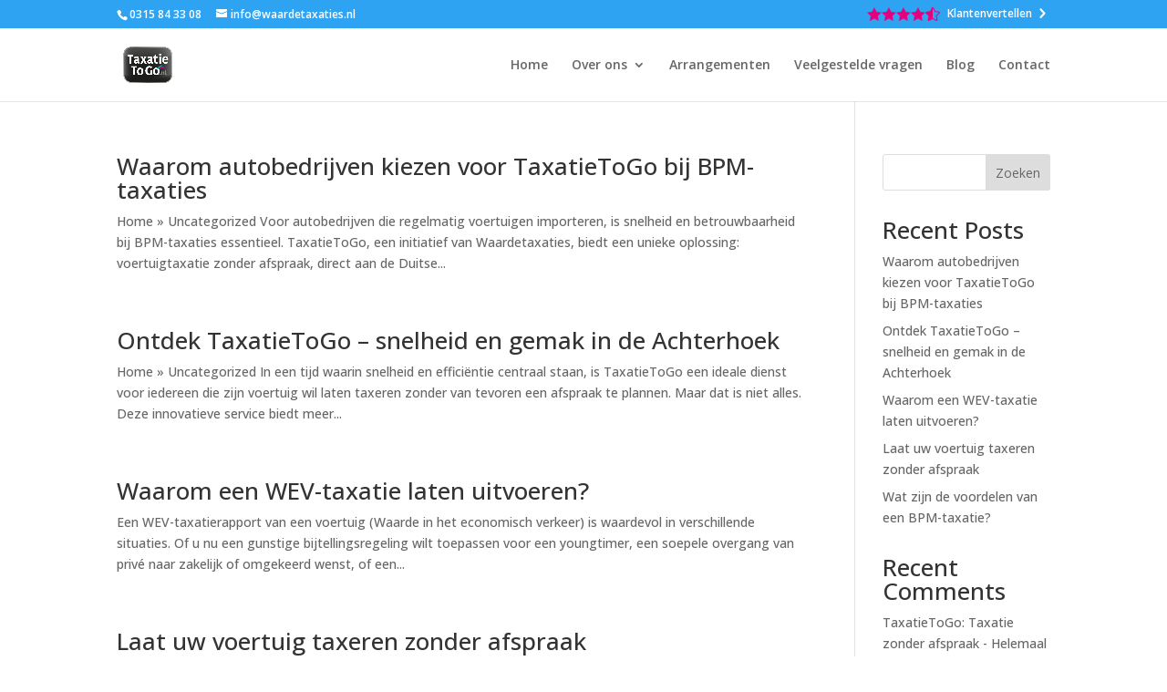

--- FILE ---
content_type: text/html; charset=utf-8
request_url: https://www.google.com/recaptcha/api2/anchor?ar=1&k=6LdjY08iAAAAACwJg0dXRCx6dHh85c6_ixcGlFp1&co=aHR0cHM6Ly90YXhhdGlldG9nby5ubDo0NDM.&hl=en&v=PoyoqOPhxBO7pBk68S4YbpHZ&size=invisible&anchor-ms=20000&execute-ms=30000&cb=702kwmmalufg
body_size: 48609
content:
<!DOCTYPE HTML><html dir="ltr" lang="en"><head><meta http-equiv="Content-Type" content="text/html; charset=UTF-8">
<meta http-equiv="X-UA-Compatible" content="IE=edge">
<title>reCAPTCHA</title>
<style type="text/css">
/* cyrillic-ext */
@font-face {
  font-family: 'Roboto';
  font-style: normal;
  font-weight: 400;
  font-stretch: 100%;
  src: url(//fonts.gstatic.com/s/roboto/v48/KFO7CnqEu92Fr1ME7kSn66aGLdTylUAMa3GUBHMdazTgWw.woff2) format('woff2');
  unicode-range: U+0460-052F, U+1C80-1C8A, U+20B4, U+2DE0-2DFF, U+A640-A69F, U+FE2E-FE2F;
}
/* cyrillic */
@font-face {
  font-family: 'Roboto';
  font-style: normal;
  font-weight: 400;
  font-stretch: 100%;
  src: url(//fonts.gstatic.com/s/roboto/v48/KFO7CnqEu92Fr1ME7kSn66aGLdTylUAMa3iUBHMdazTgWw.woff2) format('woff2');
  unicode-range: U+0301, U+0400-045F, U+0490-0491, U+04B0-04B1, U+2116;
}
/* greek-ext */
@font-face {
  font-family: 'Roboto';
  font-style: normal;
  font-weight: 400;
  font-stretch: 100%;
  src: url(//fonts.gstatic.com/s/roboto/v48/KFO7CnqEu92Fr1ME7kSn66aGLdTylUAMa3CUBHMdazTgWw.woff2) format('woff2');
  unicode-range: U+1F00-1FFF;
}
/* greek */
@font-face {
  font-family: 'Roboto';
  font-style: normal;
  font-weight: 400;
  font-stretch: 100%;
  src: url(//fonts.gstatic.com/s/roboto/v48/KFO7CnqEu92Fr1ME7kSn66aGLdTylUAMa3-UBHMdazTgWw.woff2) format('woff2');
  unicode-range: U+0370-0377, U+037A-037F, U+0384-038A, U+038C, U+038E-03A1, U+03A3-03FF;
}
/* math */
@font-face {
  font-family: 'Roboto';
  font-style: normal;
  font-weight: 400;
  font-stretch: 100%;
  src: url(//fonts.gstatic.com/s/roboto/v48/KFO7CnqEu92Fr1ME7kSn66aGLdTylUAMawCUBHMdazTgWw.woff2) format('woff2');
  unicode-range: U+0302-0303, U+0305, U+0307-0308, U+0310, U+0312, U+0315, U+031A, U+0326-0327, U+032C, U+032F-0330, U+0332-0333, U+0338, U+033A, U+0346, U+034D, U+0391-03A1, U+03A3-03A9, U+03B1-03C9, U+03D1, U+03D5-03D6, U+03F0-03F1, U+03F4-03F5, U+2016-2017, U+2034-2038, U+203C, U+2040, U+2043, U+2047, U+2050, U+2057, U+205F, U+2070-2071, U+2074-208E, U+2090-209C, U+20D0-20DC, U+20E1, U+20E5-20EF, U+2100-2112, U+2114-2115, U+2117-2121, U+2123-214F, U+2190, U+2192, U+2194-21AE, U+21B0-21E5, U+21F1-21F2, U+21F4-2211, U+2213-2214, U+2216-22FF, U+2308-230B, U+2310, U+2319, U+231C-2321, U+2336-237A, U+237C, U+2395, U+239B-23B7, U+23D0, U+23DC-23E1, U+2474-2475, U+25AF, U+25B3, U+25B7, U+25BD, U+25C1, U+25CA, U+25CC, U+25FB, U+266D-266F, U+27C0-27FF, U+2900-2AFF, U+2B0E-2B11, U+2B30-2B4C, U+2BFE, U+3030, U+FF5B, U+FF5D, U+1D400-1D7FF, U+1EE00-1EEFF;
}
/* symbols */
@font-face {
  font-family: 'Roboto';
  font-style: normal;
  font-weight: 400;
  font-stretch: 100%;
  src: url(//fonts.gstatic.com/s/roboto/v48/KFO7CnqEu92Fr1ME7kSn66aGLdTylUAMaxKUBHMdazTgWw.woff2) format('woff2');
  unicode-range: U+0001-000C, U+000E-001F, U+007F-009F, U+20DD-20E0, U+20E2-20E4, U+2150-218F, U+2190, U+2192, U+2194-2199, U+21AF, U+21E6-21F0, U+21F3, U+2218-2219, U+2299, U+22C4-22C6, U+2300-243F, U+2440-244A, U+2460-24FF, U+25A0-27BF, U+2800-28FF, U+2921-2922, U+2981, U+29BF, U+29EB, U+2B00-2BFF, U+4DC0-4DFF, U+FFF9-FFFB, U+10140-1018E, U+10190-1019C, U+101A0, U+101D0-101FD, U+102E0-102FB, U+10E60-10E7E, U+1D2C0-1D2D3, U+1D2E0-1D37F, U+1F000-1F0FF, U+1F100-1F1AD, U+1F1E6-1F1FF, U+1F30D-1F30F, U+1F315, U+1F31C, U+1F31E, U+1F320-1F32C, U+1F336, U+1F378, U+1F37D, U+1F382, U+1F393-1F39F, U+1F3A7-1F3A8, U+1F3AC-1F3AF, U+1F3C2, U+1F3C4-1F3C6, U+1F3CA-1F3CE, U+1F3D4-1F3E0, U+1F3ED, U+1F3F1-1F3F3, U+1F3F5-1F3F7, U+1F408, U+1F415, U+1F41F, U+1F426, U+1F43F, U+1F441-1F442, U+1F444, U+1F446-1F449, U+1F44C-1F44E, U+1F453, U+1F46A, U+1F47D, U+1F4A3, U+1F4B0, U+1F4B3, U+1F4B9, U+1F4BB, U+1F4BF, U+1F4C8-1F4CB, U+1F4D6, U+1F4DA, U+1F4DF, U+1F4E3-1F4E6, U+1F4EA-1F4ED, U+1F4F7, U+1F4F9-1F4FB, U+1F4FD-1F4FE, U+1F503, U+1F507-1F50B, U+1F50D, U+1F512-1F513, U+1F53E-1F54A, U+1F54F-1F5FA, U+1F610, U+1F650-1F67F, U+1F687, U+1F68D, U+1F691, U+1F694, U+1F698, U+1F6AD, U+1F6B2, U+1F6B9-1F6BA, U+1F6BC, U+1F6C6-1F6CF, U+1F6D3-1F6D7, U+1F6E0-1F6EA, U+1F6F0-1F6F3, U+1F6F7-1F6FC, U+1F700-1F7FF, U+1F800-1F80B, U+1F810-1F847, U+1F850-1F859, U+1F860-1F887, U+1F890-1F8AD, U+1F8B0-1F8BB, U+1F8C0-1F8C1, U+1F900-1F90B, U+1F93B, U+1F946, U+1F984, U+1F996, U+1F9E9, U+1FA00-1FA6F, U+1FA70-1FA7C, U+1FA80-1FA89, U+1FA8F-1FAC6, U+1FACE-1FADC, U+1FADF-1FAE9, U+1FAF0-1FAF8, U+1FB00-1FBFF;
}
/* vietnamese */
@font-face {
  font-family: 'Roboto';
  font-style: normal;
  font-weight: 400;
  font-stretch: 100%;
  src: url(//fonts.gstatic.com/s/roboto/v48/KFO7CnqEu92Fr1ME7kSn66aGLdTylUAMa3OUBHMdazTgWw.woff2) format('woff2');
  unicode-range: U+0102-0103, U+0110-0111, U+0128-0129, U+0168-0169, U+01A0-01A1, U+01AF-01B0, U+0300-0301, U+0303-0304, U+0308-0309, U+0323, U+0329, U+1EA0-1EF9, U+20AB;
}
/* latin-ext */
@font-face {
  font-family: 'Roboto';
  font-style: normal;
  font-weight: 400;
  font-stretch: 100%;
  src: url(//fonts.gstatic.com/s/roboto/v48/KFO7CnqEu92Fr1ME7kSn66aGLdTylUAMa3KUBHMdazTgWw.woff2) format('woff2');
  unicode-range: U+0100-02BA, U+02BD-02C5, U+02C7-02CC, U+02CE-02D7, U+02DD-02FF, U+0304, U+0308, U+0329, U+1D00-1DBF, U+1E00-1E9F, U+1EF2-1EFF, U+2020, U+20A0-20AB, U+20AD-20C0, U+2113, U+2C60-2C7F, U+A720-A7FF;
}
/* latin */
@font-face {
  font-family: 'Roboto';
  font-style: normal;
  font-weight: 400;
  font-stretch: 100%;
  src: url(//fonts.gstatic.com/s/roboto/v48/KFO7CnqEu92Fr1ME7kSn66aGLdTylUAMa3yUBHMdazQ.woff2) format('woff2');
  unicode-range: U+0000-00FF, U+0131, U+0152-0153, U+02BB-02BC, U+02C6, U+02DA, U+02DC, U+0304, U+0308, U+0329, U+2000-206F, U+20AC, U+2122, U+2191, U+2193, U+2212, U+2215, U+FEFF, U+FFFD;
}
/* cyrillic-ext */
@font-face {
  font-family: 'Roboto';
  font-style: normal;
  font-weight: 500;
  font-stretch: 100%;
  src: url(//fonts.gstatic.com/s/roboto/v48/KFO7CnqEu92Fr1ME7kSn66aGLdTylUAMa3GUBHMdazTgWw.woff2) format('woff2');
  unicode-range: U+0460-052F, U+1C80-1C8A, U+20B4, U+2DE0-2DFF, U+A640-A69F, U+FE2E-FE2F;
}
/* cyrillic */
@font-face {
  font-family: 'Roboto';
  font-style: normal;
  font-weight: 500;
  font-stretch: 100%;
  src: url(//fonts.gstatic.com/s/roboto/v48/KFO7CnqEu92Fr1ME7kSn66aGLdTylUAMa3iUBHMdazTgWw.woff2) format('woff2');
  unicode-range: U+0301, U+0400-045F, U+0490-0491, U+04B0-04B1, U+2116;
}
/* greek-ext */
@font-face {
  font-family: 'Roboto';
  font-style: normal;
  font-weight: 500;
  font-stretch: 100%;
  src: url(//fonts.gstatic.com/s/roboto/v48/KFO7CnqEu92Fr1ME7kSn66aGLdTylUAMa3CUBHMdazTgWw.woff2) format('woff2');
  unicode-range: U+1F00-1FFF;
}
/* greek */
@font-face {
  font-family: 'Roboto';
  font-style: normal;
  font-weight: 500;
  font-stretch: 100%;
  src: url(//fonts.gstatic.com/s/roboto/v48/KFO7CnqEu92Fr1ME7kSn66aGLdTylUAMa3-UBHMdazTgWw.woff2) format('woff2');
  unicode-range: U+0370-0377, U+037A-037F, U+0384-038A, U+038C, U+038E-03A1, U+03A3-03FF;
}
/* math */
@font-face {
  font-family: 'Roboto';
  font-style: normal;
  font-weight: 500;
  font-stretch: 100%;
  src: url(//fonts.gstatic.com/s/roboto/v48/KFO7CnqEu92Fr1ME7kSn66aGLdTylUAMawCUBHMdazTgWw.woff2) format('woff2');
  unicode-range: U+0302-0303, U+0305, U+0307-0308, U+0310, U+0312, U+0315, U+031A, U+0326-0327, U+032C, U+032F-0330, U+0332-0333, U+0338, U+033A, U+0346, U+034D, U+0391-03A1, U+03A3-03A9, U+03B1-03C9, U+03D1, U+03D5-03D6, U+03F0-03F1, U+03F4-03F5, U+2016-2017, U+2034-2038, U+203C, U+2040, U+2043, U+2047, U+2050, U+2057, U+205F, U+2070-2071, U+2074-208E, U+2090-209C, U+20D0-20DC, U+20E1, U+20E5-20EF, U+2100-2112, U+2114-2115, U+2117-2121, U+2123-214F, U+2190, U+2192, U+2194-21AE, U+21B0-21E5, U+21F1-21F2, U+21F4-2211, U+2213-2214, U+2216-22FF, U+2308-230B, U+2310, U+2319, U+231C-2321, U+2336-237A, U+237C, U+2395, U+239B-23B7, U+23D0, U+23DC-23E1, U+2474-2475, U+25AF, U+25B3, U+25B7, U+25BD, U+25C1, U+25CA, U+25CC, U+25FB, U+266D-266F, U+27C0-27FF, U+2900-2AFF, U+2B0E-2B11, U+2B30-2B4C, U+2BFE, U+3030, U+FF5B, U+FF5D, U+1D400-1D7FF, U+1EE00-1EEFF;
}
/* symbols */
@font-face {
  font-family: 'Roboto';
  font-style: normal;
  font-weight: 500;
  font-stretch: 100%;
  src: url(//fonts.gstatic.com/s/roboto/v48/KFO7CnqEu92Fr1ME7kSn66aGLdTylUAMaxKUBHMdazTgWw.woff2) format('woff2');
  unicode-range: U+0001-000C, U+000E-001F, U+007F-009F, U+20DD-20E0, U+20E2-20E4, U+2150-218F, U+2190, U+2192, U+2194-2199, U+21AF, U+21E6-21F0, U+21F3, U+2218-2219, U+2299, U+22C4-22C6, U+2300-243F, U+2440-244A, U+2460-24FF, U+25A0-27BF, U+2800-28FF, U+2921-2922, U+2981, U+29BF, U+29EB, U+2B00-2BFF, U+4DC0-4DFF, U+FFF9-FFFB, U+10140-1018E, U+10190-1019C, U+101A0, U+101D0-101FD, U+102E0-102FB, U+10E60-10E7E, U+1D2C0-1D2D3, U+1D2E0-1D37F, U+1F000-1F0FF, U+1F100-1F1AD, U+1F1E6-1F1FF, U+1F30D-1F30F, U+1F315, U+1F31C, U+1F31E, U+1F320-1F32C, U+1F336, U+1F378, U+1F37D, U+1F382, U+1F393-1F39F, U+1F3A7-1F3A8, U+1F3AC-1F3AF, U+1F3C2, U+1F3C4-1F3C6, U+1F3CA-1F3CE, U+1F3D4-1F3E0, U+1F3ED, U+1F3F1-1F3F3, U+1F3F5-1F3F7, U+1F408, U+1F415, U+1F41F, U+1F426, U+1F43F, U+1F441-1F442, U+1F444, U+1F446-1F449, U+1F44C-1F44E, U+1F453, U+1F46A, U+1F47D, U+1F4A3, U+1F4B0, U+1F4B3, U+1F4B9, U+1F4BB, U+1F4BF, U+1F4C8-1F4CB, U+1F4D6, U+1F4DA, U+1F4DF, U+1F4E3-1F4E6, U+1F4EA-1F4ED, U+1F4F7, U+1F4F9-1F4FB, U+1F4FD-1F4FE, U+1F503, U+1F507-1F50B, U+1F50D, U+1F512-1F513, U+1F53E-1F54A, U+1F54F-1F5FA, U+1F610, U+1F650-1F67F, U+1F687, U+1F68D, U+1F691, U+1F694, U+1F698, U+1F6AD, U+1F6B2, U+1F6B9-1F6BA, U+1F6BC, U+1F6C6-1F6CF, U+1F6D3-1F6D7, U+1F6E0-1F6EA, U+1F6F0-1F6F3, U+1F6F7-1F6FC, U+1F700-1F7FF, U+1F800-1F80B, U+1F810-1F847, U+1F850-1F859, U+1F860-1F887, U+1F890-1F8AD, U+1F8B0-1F8BB, U+1F8C0-1F8C1, U+1F900-1F90B, U+1F93B, U+1F946, U+1F984, U+1F996, U+1F9E9, U+1FA00-1FA6F, U+1FA70-1FA7C, U+1FA80-1FA89, U+1FA8F-1FAC6, U+1FACE-1FADC, U+1FADF-1FAE9, U+1FAF0-1FAF8, U+1FB00-1FBFF;
}
/* vietnamese */
@font-face {
  font-family: 'Roboto';
  font-style: normal;
  font-weight: 500;
  font-stretch: 100%;
  src: url(//fonts.gstatic.com/s/roboto/v48/KFO7CnqEu92Fr1ME7kSn66aGLdTylUAMa3OUBHMdazTgWw.woff2) format('woff2');
  unicode-range: U+0102-0103, U+0110-0111, U+0128-0129, U+0168-0169, U+01A0-01A1, U+01AF-01B0, U+0300-0301, U+0303-0304, U+0308-0309, U+0323, U+0329, U+1EA0-1EF9, U+20AB;
}
/* latin-ext */
@font-face {
  font-family: 'Roboto';
  font-style: normal;
  font-weight: 500;
  font-stretch: 100%;
  src: url(//fonts.gstatic.com/s/roboto/v48/KFO7CnqEu92Fr1ME7kSn66aGLdTylUAMa3KUBHMdazTgWw.woff2) format('woff2');
  unicode-range: U+0100-02BA, U+02BD-02C5, U+02C7-02CC, U+02CE-02D7, U+02DD-02FF, U+0304, U+0308, U+0329, U+1D00-1DBF, U+1E00-1E9F, U+1EF2-1EFF, U+2020, U+20A0-20AB, U+20AD-20C0, U+2113, U+2C60-2C7F, U+A720-A7FF;
}
/* latin */
@font-face {
  font-family: 'Roboto';
  font-style: normal;
  font-weight: 500;
  font-stretch: 100%;
  src: url(//fonts.gstatic.com/s/roboto/v48/KFO7CnqEu92Fr1ME7kSn66aGLdTylUAMa3yUBHMdazQ.woff2) format('woff2');
  unicode-range: U+0000-00FF, U+0131, U+0152-0153, U+02BB-02BC, U+02C6, U+02DA, U+02DC, U+0304, U+0308, U+0329, U+2000-206F, U+20AC, U+2122, U+2191, U+2193, U+2212, U+2215, U+FEFF, U+FFFD;
}
/* cyrillic-ext */
@font-face {
  font-family: 'Roboto';
  font-style: normal;
  font-weight: 900;
  font-stretch: 100%;
  src: url(//fonts.gstatic.com/s/roboto/v48/KFO7CnqEu92Fr1ME7kSn66aGLdTylUAMa3GUBHMdazTgWw.woff2) format('woff2');
  unicode-range: U+0460-052F, U+1C80-1C8A, U+20B4, U+2DE0-2DFF, U+A640-A69F, U+FE2E-FE2F;
}
/* cyrillic */
@font-face {
  font-family: 'Roboto';
  font-style: normal;
  font-weight: 900;
  font-stretch: 100%;
  src: url(//fonts.gstatic.com/s/roboto/v48/KFO7CnqEu92Fr1ME7kSn66aGLdTylUAMa3iUBHMdazTgWw.woff2) format('woff2');
  unicode-range: U+0301, U+0400-045F, U+0490-0491, U+04B0-04B1, U+2116;
}
/* greek-ext */
@font-face {
  font-family: 'Roboto';
  font-style: normal;
  font-weight: 900;
  font-stretch: 100%;
  src: url(//fonts.gstatic.com/s/roboto/v48/KFO7CnqEu92Fr1ME7kSn66aGLdTylUAMa3CUBHMdazTgWw.woff2) format('woff2');
  unicode-range: U+1F00-1FFF;
}
/* greek */
@font-face {
  font-family: 'Roboto';
  font-style: normal;
  font-weight: 900;
  font-stretch: 100%;
  src: url(//fonts.gstatic.com/s/roboto/v48/KFO7CnqEu92Fr1ME7kSn66aGLdTylUAMa3-UBHMdazTgWw.woff2) format('woff2');
  unicode-range: U+0370-0377, U+037A-037F, U+0384-038A, U+038C, U+038E-03A1, U+03A3-03FF;
}
/* math */
@font-face {
  font-family: 'Roboto';
  font-style: normal;
  font-weight: 900;
  font-stretch: 100%;
  src: url(//fonts.gstatic.com/s/roboto/v48/KFO7CnqEu92Fr1ME7kSn66aGLdTylUAMawCUBHMdazTgWw.woff2) format('woff2');
  unicode-range: U+0302-0303, U+0305, U+0307-0308, U+0310, U+0312, U+0315, U+031A, U+0326-0327, U+032C, U+032F-0330, U+0332-0333, U+0338, U+033A, U+0346, U+034D, U+0391-03A1, U+03A3-03A9, U+03B1-03C9, U+03D1, U+03D5-03D6, U+03F0-03F1, U+03F4-03F5, U+2016-2017, U+2034-2038, U+203C, U+2040, U+2043, U+2047, U+2050, U+2057, U+205F, U+2070-2071, U+2074-208E, U+2090-209C, U+20D0-20DC, U+20E1, U+20E5-20EF, U+2100-2112, U+2114-2115, U+2117-2121, U+2123-214F, U+2190, U+2192, U+2194-21AE, U+21B0-21E5, U+21F1-21F2, U+21F4-2211, U+2213-2214, U+2216-22FF, U+2308-230B, U+2310, U+2319, U+231C-2321, U+2336-237A, U+237C, U+2395, U+239B-23B7, U+23D0, U+23DC-23E1, U+2474-2475, U+25AF, U+25B3, U+25B7, U+25BD, U+25C1, U+25CA, U+25CC, U+25FB, U+266D-266F, U+27C0-27FF, U+2900-2AFF, U+2B0E-2B11, U+2B30-2B4C, U+2BFE, U+3030, U+FF5B, U+FF5D, U+1D400-1D7FF, U+1EE00-1EEFF;
}
/* symbols */
@font-face {
  font-family: 'Roboto';
  font-style: normal;
  font-weight: 900;
  font-stretch: 100%;
  src: url(//fonts.gstatic.com/s/roboto/v48/KFO7CnqEu92Fr1ME7kSn66aGLdTylUAMaxKUBHMdazTgWw.woff2) format('woff2');
  unicode-range: U+0001-000C, U+000E-001F, U+007F-009F, U+20DD-20E0, U+20E2-20E4, U+2150-218F, U+2190, U+2192, U+2194-2199, U+21AF, U+21E6-21F0, U+21F3, U+2218-2219, U+2299, U+22C4-22C6, U+2300-243F, U+2440-244A, U+2460-24FF, U+25A0-27BF, U+2800-28FF, U+2921-2922, U+2981, U+29BF, U+29EB, U+2B00-2BFF, U+4DC0-4DFF, U+FFF9-FFFB, U+10140-1018E, U+10190-1019C, U+101A0, U+101D0-101FD, U+102E0-102FB, U+10E60-10E7E, U+1D2C0-1D2D3, U+1D2E0-1D37F, U+1F000-1F0FF, U+1F100-1F1AD, U+1F1E6-1F1FF, U+1F30D-1F30F, U+1F315, U+1F31C, U+1F31E, U+1F320-1F32C, U+1F336, U+1F378, U+1F37D, U+1F382, U+1F393-1F39F, U+1F3A7-1F3A8, U+1F3AC-1F3AF, U+1F3C2, U+1F3C4-1F3C6, U+1F3CA-1F3CE, U+1F3D4-1F3E0, U+1F3ED, U+1F3F1-1F3F3, U+1F3F5-1F3F7, U+1F408, U+1F415, U+1F41F, U+1F426, U+1F43F, U+1F441-1F442, U+1F444, U+1F446-1F449, U+1F44C-1F44E, U+1F453, U+1F46A, U+1F47D, U+1F4A3, U+1F4B0, U+1F4B3, U+1F4B9, U+1F4BB, U+1F4BF, U+1F4C8-1F4CB, U+1F4D6, U+1F4DA, U+1F4DF, U+1F4E3-1F4E6, U+1F4EA-1F4ED, U+1F4F7, U+1F4F9-1F4FB, U+1F4FD-1F4FE, U+1F503, U+1F507-1F50B, U+1F50D, U+1F512-1F513, U+1F53E-1F54A, U+1F54F-1F5FA, U+1F610, U+1F650-1F67F, U+1F687, U+1F68D, U+1F691, U+1F694, U+1F698, U+1F6AD, U+1F6B2, U+1F6B9-1F6BA, U+1F6BC, U+1F6C6-1F6CF, U+1F6D3-1F6D7, U+1F6E0-1F6EA, U+1F6F0-1F6F3, U+1F6F7-1F6FC, U+1F700-1F7FF, U+1F800-1F80B, U+1F810-1F847, U+1F850-1F859, U+1F860-1F887, U+1F890-1F8AD, U+1F8B0-1F8BB, U+1F8C0-1F8C1, U+1F900-1F90B, U+1F93B, U+1F946, U+1F984, U+1F996, U+1F9E9, U+1FA00-1FA6F, U+1FA70-1FA7C, U+1FA80-1FA89, U+1FA8F-1FAC6, U+1FACE-1FADC, U+1FADF-1FAE9, U+1FAF0-1FAF8, U+1FB00-1FBFF;
}
/* vietnamese */
@font-face {
  font-family: 'Roboto';
  font-style: normal;
  font-weight: 900;
  font-stretch: 100%;
  src: url(//fonts.gstatic.com/s/roboto/v48/KFO7CnqEu92Fr1ME7kSn66aGLdTylUAMa3OUBHMdazTgWw.woff2) format('woff2');
  unicode-range: U+0102-0103, U+0110-0111, U+0128-0129, U+0168-0169, U+01A0-01A1, U+01AF-01B0, U+0300-0301, U+0303-0304, U+0308-0309, U+0323, U+0329, U+1EA0-1EF9, U+20AB;
}
/* latin-ext */
@font-face {
  font-family: 'Roboto';
  font-style: normal;
  font-weight: 900;
  font-stretch: 100%;
  src: url(//fonts.gstatic.com/s/roboto/v48/KFO7CnqEu92Fr1ME7kSn66aGLdTylUAMa3KUBHMdazTgWw.woff2) format('woff2');
  unicode-range: U+0100-02BA, U+02BD-02C5, U+02C7-02CC, U+02CE-02D7, U+02DD-02FF, U+0304, U+0308, U+0329, U+1D00-1DBF, U+1E00-1E9F, U+1EF2-1EFF, U+2020, U+20A0-20AB, U+20AD-20C0, U+2113, U+2C60-2C7F, U+A720-A7FF;
}
/* latin */
@font-face {
  font-family: 'Roboto';
  font-style: normal;
  font-weight: 900;
  font-stretch: 100%;
  src: url(//fonts.gstatic.com/s/roboto/v48/KFO7CnqEu92Fr1ME7kSn66aGLdTylUAMa3yUBHMdazQ.woff2) format('woff2');
  unicode-range: U+0000-00FF, U+0131, U+0152-0153, U+02BB-02BC, U+02C6, U+02DA, U+02DC, U+0304, U+0308, U+0329, U+2000-206F, U+20AC, U+2122, U+2191, U+2193, U+2212, U+2215, U+FEFF, U+FFFD;
}

</style>
<link rel="stylesheet" type="text/css" href="https://www.gstatic.com/recaptcha/releases/PoyoqOPhxBO7pBk68S4YbpHZ/styles__ltr.css">
<script nonce="XxxilPX1L-WuBe7bpju7og" type="text/javascript">window['__recaptcha_api'] = 'https://www.google.com/recaptcha/api2/';</script>
<script type="text/javascript" src="https://www.gstatic.com/recaptcha/releases/PoyoqOPhxBO7pBk68S4YbpHZ/recaptcha__en.js" nonce="XxxilPX1L-WuBe7bpju7og">
      
    </script></head>
<body><div id="rc-anchor-alert" class="rc-anchor-alert"></div>
<input type="hidden" id="recaptcha-token" value="[base64]">
<script type="text/javascript" nonce="XxxilPX1L-WuBe7bpju7og">
      recaptcha.anchor.Main.init("[\x22ainput\x22,[\x22bgdata\x22,\x22\x22,\[base64]/[base64]/[base64]/[base64]/[base64]/UltsKytdPUU6KEU8MjA0OD9SW2wrK109RT4+NnwxOTI6KChFJjY0NTEyKT09NTUyOTYmJk0rMTxjLmxlbmd0aCYmKGMuY2hhckNvZGVBdChNKzEpJjY0NTEyKT09NTYzMjA/[base64]/[base64]/[base64]/[base64]/[base64]/[base64]/[base64]\x22,\[base64]\\u003d\\u003d\x22,\[base64]/DuMKRw4gxXT1zwpJmNwbCuxPCpBnClB1uw6QdWsKFwr3DsjNYwr9kD27DsSrCo8KhA0FOw74TRMKkwpMqVMKsw44MF3bClVTDrDxtwqnDuMKew4M8w5dJKRvDvMO/w4/DrQMUworCji/[base64]/CuMKsfz0pw6omw6XCscKEYsKcO8O1YcK1BsKLI0kewqU9a3gnBg7Crlx1w5jDuTlFwp9HCzZ/[base64]/CoAHCrMKrw4kywrZxOcONOw7CsClcwpPCgsOiwp3Cty7Cg1UTcMKpcMK4DsO9Z8KsEVHCjjYDJzs9a3jDnhpYwpLCnsOiecKnw7oydMOYJsKEN8KDXnBGXzRmHTHDoHQnwqB5w4XDqkV6QcK9w4nDtcOFMcKow5xsL1EHEsOhwo/ClC7DkC7ChMOgTVNBwpkTwoZnVMKYaj7ChMO6w67CkRvCg1p0w7HDgFnDhRrCpQVBwozDm8O4wqklw7cVacKzHHrCu8KzDsOxwp3Doj0Awo/DmcK1ETkjYMOxNEUpUMONW3vDh8Kdw6TDmHtAOD4ew4rCpsOtw5Rgwr7DkErCoSNxw6zCri1kwqgGdSs1YGLCt8Kvw5/CnsKgw6I/JT/Ctyt0wq1xAMK7bcKlwpzCmxoVfAXCv37DukcXw7k9w5nDjDt2Q09BO8K7w5Rcw4BdwoYIw7TDhC7CvQXCtcK+wr/DuB8bdsKdwrTDqwktVMO1w57DoMKfw7XDsmvChmdEWMOVG8K3NcKsw7bCiMKpJzxbwoXCpMOgfksDEsKRDQPCm0owwplSe1lAZ8OvbmjDpW/Cl8OELMOdcybChGwebMKBI8Kqw4HCiFJAV8O3wrbCt8KOw6jDlhR3w4UgF8OQw7pAK0/[base64]/CtnFfZV/DuxLDrMKiM8KFRxwuwpsoJQnCqXhWwrEYw5/DhcKdGWjCl2zDqcKLUsKiYsOOw4cvXMOJNMKZQXvDkh9zF8OgwrrCvw4Qw6DDk8OaRsKGDsKiACtYw69Kw4hbw7IoEwcufWvCkwzCjsKyHGkiwo7Ch8OYwpjCrCZKw6IcwqHDlT/DjxcPwp/DucOrMsOFKcKDw5BqU8OtwrEuwr3Cs8KNczQFXcOedcK/[base64]/DljNuwrrCncOLBcKUw4hZw5ozO8Kbw7lsHMKLwqrDp3zCtcKrw5XDmCE+IcKNwqwKJ3LDtMKlAk7DrsOXG0dTXSLDl3HCg1Jnw6Y2KsKPd8KFwqTCjsOzXRDCpMKaw5bCm8K3w4VWwqJDKMKPw4nCqcOGw6jChUzCk8KMeBp9cy7DhcOjwrh/[base64]/MMOPw5XDi8KFQhEHGsKzw4bDmxlxw7vDqXLDo8K5d1nDi1BRdWU3w4vCmX7CosKawqbDtE5wwqMnw7gzwosRa2fDoCvDj8KOw6/DmsKpXMKGXWF6TgXDgsKNMzzDjXY1wqHCgHNKw5YRP3h1XA18wpzCvcKsDzggw5PCpnlBw40jw5rDk8O/dwDCjMKowr/CjjPDoCVHwpTCisK3W8OewpHCj8ONwo1Hwr5QdMKaC8KOYMOuw5rDjsOww7TDi1PDuDbCqcOmE8Kxw5bDs8OYVsOuwrp4ZRLCpEjDpmcNwp/CgD1EwrvDq8OPJMOyeMKTODvDrXXCkcO5SsOewoxzwovCjMKUwo7Dswo3G8OvHV3CgyjCil/CgTTDp38hwppDGsKow7fDjMKywqcXfGLCkWhuP3bDisOMfcKxPBdFw5cGc8K5dsOBwr7Cg8OtBC/Dq8Kvw43Dnzl8wrHCjcOrPsOhCcOuMD3CrMOzS8O7UxkBwqEyw6zCiMOnDcKaOsKHwqvDvT3CiXMjw7/DgDLDtCR4wrrDuQ0ow5ZLQX8zw6AGw7l5GUfDhjXDpcO+w7TDpWvDqcKBE8O6XW5VKcOWJMOGwrvCtmTCjcO8ZcKxCTTDgMKgwpPDiMOqCkjCn8OMQMK/[base64]/w7fDocKYfcOeQ8Kewp7DsX8CP3/DtUXDtsKXwpzCigfCmsODfQjCrMKcw6g4c23ClS3Dgw3DvQ7CjxIuw7PDvWdEYBUwZMKSGTYxWn/CkMKqBVZYQMKFPMK+wqYew4IWTMKZTmkpwo/CncKJNRzDl8KrNcK9wqhxw6A6Yh0EwrjCnhTCpEVPw7ZCw7MEKMO3wrxZaDbChcKSXUo+w7LDgMKcw47DgsO+w7fCqXfDjk/CjUnDlDfDh8KSATPCt3E2W8Osw4ZWw57Cr2nDrcOwNkDDs2/Dt8OSacKpH8KCwo3CjVE/w6U9wqEBC8KrwqRowpfDunfDoMKdFUrClAMpe8OyLn7DnigTBHtrbsKfwpPCmMOLw7N+CFnCvMKkYzhSw780FkLDp1LDlMKWZsKRUcO2XsKew5/CjBbDlVfCpsKCw4sYw4p2FMKywr3CtCPDulDDtXfDjVbDlgDCjlzDhA8EcHPDmy4hUTRCbMKpPxLChsOPwrHDjMOBw4NWw6dvw6nDqVXDm0ZLUMOUIRltKRrCrsOAVgTDusOsw67Dh3RdfH7CrsKcw6d/YsKEwpwfwo8tPcOJWBUrKMOMw7tzR19swqxtXcOGwoMRwqV9I8OzQBTDusObw4cOw4rCjMOoJcK1wqdUE8OTUVHDlyPDlELCm3BLw6A9RAdOMDPDsiIOacOXw4VSwofCi8Omw7HDg08tLMOQTsO+WHtcN8OGw6gNwobCshl7wqkqwq1BwpfCkwFcChVuQ8KSwp/DtC/[base64]/Ds8KuesKHwp0sHXPCqsKyUWnCkcK1KG5lX8OmGsKRFMKpwojDuMOOw5V6bcOJD8OvwpwCMRPDscKpWWfCnS9mwrgUw65kGlzCsENwwrECdzvCnT7ChcKTwrM5wrt2WMKfV8KPVcOsMsO/w5PDpcO7wofCuGIfw4IjKVxDDyoAG8K2bsKeIcK7c8O5Uw4Iwpkkwr/CocOYBMOZesKUwpZqHcKVwrAvw5jDicOcwpxXwroLwoLDu0Y3VwrClMOcccKdw6bDnMKJbcOlSMOxa27Dl8KZw43CkwlCwobDhsKzFcO4woooOMOPwozCoghiYERMwpVgVmDDgA89w6/CjsKgw4AwwovDkMO9w4rCncK0KUbDlkfCmTHDh8KLw5xgU8KfRMKDwoRlITDCtHXCrXAlw6NdJznDhsKBw47Dk002GjprwpJpwphBwpZiORXDvGfDtFdPwop5w6Qtw6NDw4/DplvDr8Kqw7nDk8KQbzIWwo/[base64]/wrHDhT1lwpMJwrzDkcK1wqd0PWguVMOLw4dAwrUxZBhTXcO6w74QYVU4YhfCmGTDgggYw6DCqG3DjcOUDEBEY8KYwqXDtmXCnSw+TTDCkMOiw5c4w6dMf8KSw4jDmMKLwoLDr8OIworCi8KIDMO7w4jCtw3CvsK5wpYpYsKMDg5vwqLCsMKuw4zDnw/Cmj1bw5vDvRU5w59YwqDCs8K/LxPCsMOGw5wQwrvCrmgLfzbCk0vDncKuw7bCg8KVG8Kpw5xAKcODw4rCocOZQzLDlArDrk5ywrHCgC7DocKkWT9RORzDk8OUTMOmTDvCtjHCgMONwpYPwrnCgzTDvU9rwr7CvX/Cum7CncO9FMK3w5PDrAY6e2nDhDhCC8Ona8KXZQY1XjrDll5AZVzDkWQmw5xyw5DDtcOaasKuw4PCu8Oyw4nCp15TcMKYWnTDtAsXw5nDmMK+K3hYYMODw6hgw6YGEXLDm8K3dcO+axvCqh/[base64]/w79Cw6rDjxDCl1/Ct8KxwoDDmcKrw4/CnX/Cp8Ktw6TDrMOxdcKkBFgsDxFyKHDCl1Irw4vDvF7CtsO2UjchTsKzURHDpzHCrULDscOzOsKlaBnDoMKbPSTCnMO/[base64]/[base64]/ChWXCujXCm8K/HcKRFsORw5ASDMKCw5IgSsK9wrcqeMOow48wJXR5LznCncOXKDHCggrDgm7DpSPDv2tvK8KBVQcJw4/[base64]/DkjHCkcKewoptwpcxPsKZFV/DiDQsdMOvXxNFw5/[base64]/DksK5w7U/[base64]/[base64]/wqjCmcO+wojCtsK/wpbCksKcLMOqYg0lJcKcPW3CjcOmw44Nax45DFPDpsKTw5/Dl3dmw557w4Q0VgTCt8Olw6zCvMKywpAZPsKVwqnDm27DusKtAW0swr/DpTxYAcKuw7BIw7FhTsK7O1pRZUw6woRJwp7Dvw4tw7DDisKGUVzCm8O9w5fDp8KBwobDu8Kfw5YxwoViwqTCu3ZUw7bDp3QcwqHDp8KOwq4+wprCkxh+wr/CmT3Dh8Kvw4oPwpUdBsOFXnB8wrjCmDbDu3PCrEbDuw/[base64]/wo7Dv8KhwrDDjsObw6rCnDLCrErDncOkwpPCn8Kpw4nCsxDDmMKjOcKJS3rDt8O2w7DDusOfw5bDnMOAwplVfMOMwo5UUhQGwoA3wr4hU8KgwpfDkW3DiMKdw6rCgsOMMX1XwooHwq/CocOww78RU8OjPwXCsMKkwrfClMOxwqTCsQ/DpQPCksOiw4TDhcOlwqU+w7ZLOsOsw4Q/wrYMGMO7wqZOA8OIw79mN8KGwqNOwrtiw4fDjCzDjDjChW7Cj8ONP8KWw4t1w6/CrsOxI8OKWRwJV8OqRgB8YsOEP8KeUMKubcOcwoHDsmzDmMKXw4PChQDDpilyKiXClAEOw6tNw7Qkw57ChwbCtE7Dm8OTHsK3wqxKw6TCrcKww4HDhzldbsKOYsKRwq/[base64]/Yl/[base64]/w7Mdw5duScKEYSB2wpXDjsOJwo/CgMOGwprDny3ComvCgMOAwrxGwrbCisKgVcK6wqpSf8O/w7TCmzMlBsKIwoQxw78rw4TDmMKDwp09E8KPcsOlwrLCjAvDiVnDkUQjGR8sRC7CuMKqQ8OvWkoTMkrClHB0ICBCwr59XQrDmyYjfTXCjicow4Jow50jZ8OiQsKJwpXCvMKuGsOjw4c1TnRDZsKTworDkcOiwqAcw4ogw5TDtsKuRcO/woI7SMKlwrssw7DCpcOUw5hzGsK+dMOAaMOWw5New7pYw7Baw6/CkXUUw6rCqcKMw7FAdcOMIDrCicOMfSHCgHjDm8OhwpLDgiM0w6TCscODUcOWSsOswokgZ0d5w7vDssO7wpwxRVDDjsKBwr3ChGB1w5zCsMO4cHDDqcOFTRLClcOQKBLCvVERwpLCqCrDi0ENw6J5SMO4KE9XwoPCg8KTw6DCqcKWwq/DgWdMdcKgw7TCssOZG0V6w5TDhiRPw5vDuk9Pw4XDssOXCybDrXbCkMKxB2how5TCmcO2w78xwrnCo8OPwrhew5fCi8KFAXxfcyALK8Ohw5fCtmYuw5wrGHLDjsOXe8OxMsO2XRtLwoLDmRF8w6LCkD/[base64]/[base64]/IijDmjgRwo7DgA5nXhPDgMOCwq0Mw4bDljQQIcKZw4FmwqnDkMKpw6TDsk8Dw4nCqsOjwqhewpJnKMK0w5zCksKiMcOzFcKtwq7CusKaw5ZYw4XCoMKAw59uJMOoWMOnJ8OlwqnCgEzCtcOCJC/[base64]/[base64]/NcKhw5vCjibDmcKRw6B/[base64]/[base64]/[base64]/CgcKFwrpkRcO6KMOmXUBdw7HChVE5w6oDIFXCl8OqOERyw69Jw6rCscO1w6IzwpbDt8OdQ8Kiw51UMQZ2NA1aaMObBMOowoEHwqUvw591S8OxSRNqOxsZw6rDtTDDusO/CRYdS2cNwoPCv0JCfkdOKTzCiVXCjQgReVxTwoTDrnvCmB9DU1kMDX4vJ8Kww5VuYA3CrsKOw7Epwp07QcOBHcKdHx1SCsOHwoNHwoppw57CpcOKU8OLDU/DgsO3MsKPwqTCniMTw7rCqlDCrTvCrMKzw77DscOrw5wyw7ccVlM/wo98SStcw6TDtsKPM8OIw6XCp8K6w6kwFsKOTihyw6kdCcK5w4NkwpcefcKmw5h6w5gJwrTCpsOjBQvCgjTChsO2w5DCuVtdKcOCw5nDiS4rNnfDolVOw6VjU8Ksw6FUfDzDi8KKek8/[base64]/DnSnCrMOcw7Qiw5LDs8K5w5HClwLCi8OJwrjDoMOJw5wMBDDCs3bDui4mCgbDhGAkw44gw6DDmVnCqQDDqMKQwoXCoiAKwpPCscKpwrY8ScOvw7dgLkrDkm8eXcKfw5IFw73CisORw7jDvMOkDDjDncKjwo/[base64]/wqJzLixaw7DCnMKHX8KcwoVGw5bDtMK0S8O5XSEtwo4fbcKIwrbCjBDCscORdMOJSyTDilMtM8OawrVdw6TDgcO/dlx4CCVcwoBww6knTsKAw6klwqfDskBxwoHCmHxewq/CpVJBc8OYwqXCicKhwr3CoRBiBVXCt8KfexxsVsKXCCXCk0rCnsOjTXHCrX8hYwfCpQDCp8KGwpzDjcOjc3PCgABKwpXDpzxFwrTCgMK2woRfwo7Dhi5YXxzDgMOow4lGTcOawrDDiwvDlMO2eUvDsk9kw77CicK/wp56wp5BHMK9Bjp6DcKEwq0wPMO0ScOGwqbCr8OFw5rDkDFGEsKhbsK4XjfCiltPwp4BwpsGQMOTwpHCjBjDtnF6UMKlTMKjwqw2JlUGDgUcUcOewqPCkSDDmsKCwrjCrg4HDQMwTRZSw7cvwp/DhXtZwofDqUbDrGnCusO3LsOEHMOIwo5kfy7DrcKxK1rDtMODwoHDnDzDhHM2wqzCjAcIwqTDojrCkMOqw7pAwpzDrcOkw5dYwrMmwroRw4cMK8K4LMO1OmnDncKbLEQsWMK6w4QCw77DlnnCkhZswrDCn8OEw6V/IcKkdHPDlcO8H8OkdxbCqXLDmMKdcDBNCWXDvcOFeRLCr8KFwr3CgT/[base64]/bSXDojlpdcK3wrVdwo/DusOswrbDh8KjSCA2woZfI8K/wpXDlcOMJ8OfOcOVw4xPw5wQwqPDsVvCvcKvNk4EMlPDv2HCnkgBc1hbdGbCiDbCvlXDtcO9fA0jWsOewrPDuXPDmB/[base64]/QcKMd2MEFsK/cMOawoYlGn1qTsOaQS/[base64]/DiAbCgMKAScKDwrjClypXwpPDq156TcKGc0cbw7Row58uw7xmwqktTcOeJsOdesOUeMOwEsO7w6nDumPCr1HCrsKpwrfDu8KAS2LClxgSwpvDn8ONwqvCiMOYIhlww516wprDrWkTCcOwwpvCgysRw49Jw5MIFsKXwo/DgTsdCmYcEcOZeMK7wrEkAsKnazLDtMKUZsKPH8ORwpcLTcOia8Ozw75QVgDCiHrDhAFIwpZHQU3DssK/fsKQwp8sWsKfT8KhD1jCtMOUZ8KJw7jCjcKaOEVvwrhXwrXDk3ZJwrfDtQ9jwpDCncKYL2UqDTAdUcOZOUnCqRxJchFMGRbDjwHDrcOpW0kdw59rF8OBPMKxAcORwo9JwpXDp0RHGDzCtBt3eBdrw6J3QyXDi8OrBCfCnFJJwoM9PnMJw6/DosKRw5nCqMOcw7tQw7rCqAFrwrvDmcOXw63CtMOjHy9WGcOtXwDCnMKRaMOIMyrCgA8ww77CucObw4PDicKAw78LZ8KcfxTDjMOIw4smw4PDtgrDlcOhQcOyIcOfeMKfX0sPw69LBcKZPm/DlsOLbT3Ct0LDhjAtYMOvw7YXwr5YwoBVw7RpwolzwoJoIFQVwp9Vw6pXdE/DssOYAsKJbsKdIMKuS8ODSXvDpDYSwo9PYyPCqcO6NFs0XsO9RQzCu8KJdMOCwqzDk8O/RhfDqMKkKk7CiMKXw6DCmsOKwoQfQ8KlwoI3EQTCgQ/[base64]/CvsOmwrnDtsO8wp/[base64]/b8OAYjnCrMKvwrNswrfCkcOIF8Khw57ChMOmwo8cbsKRw6IjQQbDtzkwfcKzw6rDqMOlw4wuB3/DpjzDtsOCRA3CnTFpG8KzCU/DusOwQcO0HsOzwo5gMcOgw5zCpMOIw4XDrDQdDwfDtA0Qw7Now4Eva8KSwobCg8K7w4w/w4zCigcCw7XCg8K9w6vDjWAQwqlMwphRHcKcw4rCvDnCglzCmsKccsKaw4TDnsO/BsOkwqXCg8ORwrcHw5UWfk3Dt8OSMCVrwqLCjcOFwqnDgMK0wpt1wrHDkcOVwrAqwrjDq8ONwqnDoMOeShFYFRHDi8OhBcOJIHPDoz8Ga2rClxk1w5bCmCnDksOTwoA7w7srXnY4e8KPw5RyGkdKw7fCoAoZwo3DmMOPTmZWwqgjwo7Ds8OKAMK/wrbDrlgvw73DssOBEW3CisK+w4XCgxQkeE1Kw5YuBcK4bXzCviLDs8K+cMOZKMOKwp3DoVLCmcO5bMKRwrPDn8KXBMOcwplDwqrDjBd9T8Kpwo1nbyvCsUXDsMKCw7rDg8Oqw6ZZwoXCn0Y/[base64]/Ct8KAw7RuHcKlwoHCowdzbsO+w7TDvj3Dlggnw7New48QAsOUSzkWw5zDsMKVKCZbw7Qfw77DjipBw63CpjkZdgnCiRs2XcKaw7LDsUBjNcO4cG8qEsO8OzoPw5DCr8KADH/Dp8OWwo/DligowpHDvsOHwrcWw7zDlcO2F8O1MAlewpzCryHDrFEWwpnCjB1EwqvDpcKWVX8HDsOGDTltU1jDisKhdcKEwpDDjcKgaQ4kw55/XcKsVsO3VcO/A8K8SsKUwpjDu8KDPHnCiUg4wobCu8O9XcKlw60vw6fDjMOWeR8sUMKQw5DCm8OXFhM8D8KvwpZBwpXDm0/CqcOIwoZcU8KDQMO/BsKmwrPDosOWUnFJw40Mw68dwrXCokvCgMKvA8O+w4PDtxkDwolBw59jwp9ywrjDohjDh1vCuk19w4nCj8OvwrvDsX7Cq8ODw7vDi03CtT7CvTvDqsOoQG7Dog/DpsKqwrfCvcKnPMKJFMKiEsO/NcOow6LCq8O9wqfCsHwNADpSTEtAVsKGGsO/w5bDh8Oqwohvw7fDtGAdY8KXbQJpPMOIelQVw5p3wrN8AsKWJsKoAsKnS8KYO8KKw5tRXXLDs8O3w7cqYMKzwoZgw6PCkmPClMOMw4rCj8KFw6HDmcOHw5Q9wrhyS8OWwrdNXhPDhsOdAMKmwrkEwpLCqV3CgsKNw6PDuC/[base64]/CjsOoJsObC8OoJQzDqXkjw5tRw7fDrcKoNsKVw6XDnWBawqbClsK1wopBSDTCgsOYXcKFwrTCgF3Crx0XwrcHwo4kw4tLCxrCjHskwr7CgcOUdMK6OnXCgcKIwodrw6jDrQRowqteFgbCo3/[base64]/DpMKCwqsFMFfDqcK7wpHDt8KeF3NAwqrDrcOiSk/[base64]/DoE5qMGLCl8OpwqbCocKawqDCncO+wrTDtTF8Sx5iworDty9ORyodIAQGX8OXwo/DkTgIw7HDpxxwwoZzF8KUAMOZwoDCl8OeaC3Dj8K9N1w6wovDucOSWj85wphnb8OWwpPDsMO1wpcxw5l2woXCscOKHMOuYT9FM8Kuw6UPwqnCucK/SsOswrnDtF3Dr8K0VsO+csK6w6hBw53DoB5Bw6HDocOnw5bDilLCiMOmd8K3DlxzPDQlch18w419fsKNOcK2w47Cp8Oiw7LDpTXCs8KRDWTChWrCuMOMwrxhFDdGwrlRw7Z5w77CjMO/w4HDo8KPXcOIDnscw7QRwrhIw4FJw7DDhcOoVhrCscKBTkDCkhDDgwHDgsO5wpLChcOATcKCZMOcw6MZbcOXLcK8w6c1cyPDhjnDmcOxw4vCmWs+ZsO0w7Y6EFErbQV0w7/[base64]/BW8ow68EG8Oiw43DtHB+F8ODDsKRHMO8w4vDksO1V8KePcOww63CpQXCrwPCmXvCmsKCwo/CkcOnFHvDuHJgU8O7w7bCmVFjIw9QdjpRYcOhw5dgagJYNGhuwoIAw4IzwqV/QMKHw4sOI8OPwqQkwpvDvsOaGUoOIi/[base64]/[base64]/SMKmwofDksOtw6APEsO0w7bCkcOVw7AOTDDCscKDFsKTTiHCnHw8w7jCqA/Ch0wBworCtcKoVcKqXx7DmsKew48RccO4w7/DmnMUwrVELcKVR8Oqw7rDvsO4HcKswqtzEcOuO8OBSExxwrXDqAvCqBTDsTfCo1PCmDhvXDsAGGNbwqbDrsO+wq16WMKUZcKJwrzDtXbCoMKvwo8GAsKzXFV8w5sFw7kCccOUHDV6w49wFMKVZ8OhVlbCjm8jC8O/[base64]/dsK9wqZ7wodgDsK1w6Y9a8KbKMKuHjzDgsOkNyVsw6/CiMOZXRpdOxDCr8Kww7x5Wm8wwosewojDncK5KcKjw6MPw5XClF/ClsKBwozCusOOWcOCfcO6w4HDisO8ZcK1c8Kuwo/DriXDukHCkUJZMQzDpcOTwpnDiDPCqsOTwrwBw47Dk3Nbw5LDhwo/W8Kafn3CqWnDkSHDtg7ClMK4w64ZQ8KlfsOHH8K0IcOnwr7CicKJw7gdw5Rdw6I/[base64]/Ds8KjUURJw43Cv8K1w64eacKWYSEVw6c3TG/Ck8O8w45OAcOXLwkMwqTCp20/dVdRW8OLwqrDhUscw6gNZcK/AsOGwojDj23CsijClsOLUcOpCh3CocKvwr/[base64]/wqzDucOZw5rDrH3Duh8jwrzCkn8nEsKKXWJqwopcwoZ9GE/DvENiw4RkwpHCssKdwqDDiH9HPcKSw43Dv8OfMcOAbsOvw6oTw6XCqsOSa8OYQ8OkacKdaC3CtBJCwqbDvMKuw5rDhBHCq8OFw4tCJGPDoFVRw69sZ1fCnwvDp8O4XH9xV8KRbcKFwovDv2xUw5rCpxzDnSrDl8Ocwr0McGTCtcKxMSlywq1kwqUww7LCuMKkVQRrwr/CrsKqwq4XYmPDgMOVw6DClX5Bw6DDo8KQZjdBesONFsOCw5vDvh7DhsKWwrXCqsOdFMOUbcKjBMKVw6TDtFDDtEpywq3CgHxJPRd4wpocSXJ6wojClFXCrsKAU8ORbsOibMODwrDCisK/Z8OwwpbCmcOTf8O3w4nDn8KEAWDDgTHDq0TDhw8kbQsdwpDCsyzCvsORw6vCssOowrZcOsKUwrNDEjQDwrh3w4YNwpfDmFkzwrjCvj80NcOBwrjCvcKfbHLCisOdLsODXsKSNgh5UW3Cr8KTdsKDwoZ9w6bClQ1Tw74zw5bCuMKNSGNqcTAAw6HDjgvCoT/Cr1TDmMKEFsK6w7PCswjDu8K2fTjDqzdhw45jZ8KhwoLDkcOfUcOHwqDCvsKgX3vCmlfCvRDCuVXDtQYrwoIFR8O7Y8K3w4o5IsKGwr3CuMO/[base64]/DlyNPfRMvw5xZBsKzw6gGdlvCkMKBVcKWdcOvCsKLSihOQTnDm0nCusO1ZsKbIMO8w5HCvE3CiMKNUXcPNEDDnMKQcVVRHS4aZMOPw4PDmEzDrwHDhU0pwqNmw6bDmxPCrG8dWsO7w63DkmHDlcKyCBnCngh/wrDDr8O9woVewrspBsOjwqLDuMOKDmR4eTXCkQMWwqQcwp97EMKdw5fDisO3w70ewqcxfT4XY3DClsKpDRrDncKnfcKiT3PCp8Kow4bDvcO2a8OBwrkmVggfwqfDtcOqZ3/CmcOjw5TCqcO6woQKHcKMemwKJkJUA8OAacKMX8OUXWbChh/DvcORw6xHQnrCl8OFw4zDoT9fS8KfwrZRw6kVw7wfwqLCl1oGRWXDg0nDqMKYUsO8woMqwqfDhcOwwrTDs8OKD3dQeSzDgX55w47DozMjfcOeHMKMw6nDlcORwr/[base64]/ClcK6JQ7DlMK0w5vCtUDCgCYuw4DDlVwHwp1wPCjCncKAw4bDsVnCpzbCl8KIw5scw5Ecw5NHwr4AwqLChAE8OMKWScOjwqbDoXhLw50iwqA5NMK6wpbDlDXCscKlNsOFZcKkw4rDmnXDlChFw4/[base64]/woMuwptZwr1yw7fChMKtw7jDplPCuFRww4J9TMOcS1nDg8K+KsO8K1XCnwcEwqnDj0bCrMOVw5/CikZqCRHCvcKKw4RIfMKPwqpwwobDtR/DmxgSw5lAwqUDwrLDgANkw6QoDsKJOS9kUGHDsMO+fA/CisOUwr5LwqE3w6vDr8Ocw74vW8O4w5AEdRXDlMK0w6QZwps/[base64]/w4vDvzvCpxc7w4gFG3bDtcKzw5LDvMOhVGfDqzPDoMOxw5/DrXFRW8KSwo91w4/DmD7DisKhwr8Ywpt1cmvDiUkjTBvDnsKiecO6K8OXwpPDozMmJcONwoczw67ChHE+XMOGwrA9w5LDhsK8w7ZHwrczFTdlw5gBIxTDrcKJwrcxwrLDjBIEwoQYQQdkUErCgllmwqbDmcKzdMOCDMK2TVTChsKEwrTDt8KCw5Ufw5tZOX/CoxDCnU55w4/DnTgWLWvCrm5nDEBtw4DDoMOsw41VwovDlsOqIMOaRcKNLMK3ZmsNwq7CgiPCoDHCpwLCskXDusK7KMOmAUI1XxJ/OsO2wpAdw4R3AMK+wo/DqjF/[base64]/DthsxegU1w6nDjMOvQn9IwqJ2Pi0KPjTDqBY8wofCpMOVHmIzGDAHw5PDvlPCghfDkMKVw4PDnVtvwoFUw51fDcOrw4vDgF92wqckKHp/w4ECM8O0ODPCoxk3w500w5DCtWxJGQ8Hwr8mEsOKNCBtD8KUW8KRI2NSwr/DvMKzwpYrA2XClTLClkTDqXNmMA/[base64]/[base64]/bcOcSms1w6vCqsOiOMO5wpYew658LCwlQWnDpVMBWcOzXzDChcOsZsKDRnMSLsODPsO5w4TDiG/[base64]/CpVHCuSAlw4N9w6HDtsK6w57CjMK1w7XDkGPCocKaXlXCq8ODfsKgwqsjSMKoTsORwpY1w7R+ch/DoA7Cl2IjbsKlPErCvkrDjyYMWjJQw55ew5MRwoRKw7vDpWvDl8OMw4kMY8OSJEzClTwOwqDDl8Ocf1RPYcOQMsOqZV7DjcKlFyJvw7gmFsKqacKmFFphK8OJw4DDiB1TwqogwrnDlyfDohPDkDJVYzTCp8OcwpzClcK+QH7Cs8OHZx0vOVQfw7fCqMKAaMK/aSPDrMO1FRBkeyUBwroUcMKSwrvDhcOdwp1FbsOROmI4wo7Chzl3ecK0wrHDn3d7bSg8wqjDpMOedMK2w6/DpiQmKMOHXQ/DplbCnR0dwrY2TMOwA8OewrrCjinDvgoAScOnw7N8McOPw7bCpsKZwqBkIFoDwpXCpsKWQxNqajjCjxgjQMOEbcKgA0F1w4LDhA3DtcKEacOuRsKbN8OMVsKwNMOvwptxwrl+PTTDklgACELClCPDpw4Owqw3DygyXB8FKSvDrMKdZsO/DMKdw4DDkQLCuSvDkMO3w5rDgTZgwpPCscObw6ITAcKLUMO6wqnClG3CoF7CgRpVYsKBRQjDry5CMcKKw5skwq9GbcK8TyIew6vDg2dKTRo7w7/Di8KBLzHDksKMwoDDjcOiwpAGI2Y+wpnCvsKawoJYIcORw4jDkcK2EcO/w4rCpcKwwozCmGs4bcOgwrJnwqVYIMKPw5rCkcKAb3HCvMOVcX7Ci8OyOG3CjcKywobDsW7DpjDCvsOswqJEw7zCrcKlAk/[base64]/DkjzCkcKIw7Yfwr4mwoEywofCu3YeLMO3LHRCJMOjw4xWB0UnwqfCvkzCjz8Lw5TDomXDiwjCtmlTw5A7woLDhXZeK03Dj3HCscOvw6x9w5tEBMKow6jDoGXCu8Oxw5Baw5nDocOOw4LCuX3DlcKFw7FHS8OHSg/CkcONw5tbRmF/[base64]/EMONVwYIcMOTwoQPwp5jYMOqS3oXwqPDjHV3AcOuHBHDsxHDu8Khw7fDjiVLU8OGB8KdPDXDr8OgGArCmcOPcETClMKdbEfDk8K+DljCpy/DhlnCrB3DqCrDnB03w6fCkMODEMOiw7xiwoo+wpDCqsKkSiZpA3Bfw5nDoMOdw544wqfCqnrCnRwpJ1fCisKGbRHDucKLJnvDu8KGRwvDni7Dl8OTCiLCjzbDq8K9w5lRccOUI0Jcw7kJwrfDmMK0w5BCAB1yw5HDnsKOP8Olwq3DlMO6w4tlwqkJEUpJZi/[base64]/[base64]/AQHDgsKXwq9QP8O1YcKGw7dSC8OmARUBelbCusKbY8OtZ8KqLQgEV8OldMKyemZebTPDsMOiw7ZgYMO/HWcKAzFXw7rCi8KwZ2HDnnDDlTzDnyfDosOxwqYrI8O7wrTCuRLCg8OCYw/DmVEmXixnRsKCSMKlQCbDj3ZCwqUSNXfDvcKPw6bDkMO5LSFZw4HDjxIVRirCqMKlwrjCpsOHw4XCmsKyw5vDmsK/wr1wbnPCmcK8LncIWsO6w4Iqw77DnMKTw5LDrUjCjsKIw6LCvsOFwrlRe8KPD0rDjMOtWsKmR8O+w5zDrghtwq0FwocmeMOBDw3DqcK3w7nCmF/CvMOPworCoMOQFSB1w4/CoMOLwrnDrG9Fw4p2X8Kuw74MDMOVw5Vxwp1/d3VaZ2TDs2NqZFwRw7o7wqrCpcK3wpPDnVYTwp1cw6MYGm13w5DDrMOtBsOJYcKSKsK2ZFBFw5Zaw5PCg2nCiH7DrnAYIcOEwqgsVcKewppSwqvDq3fDiltZwoDDhcK4w77CnMO0PMKSwr/DssKyw6tCR8K9KxUrw7HDisOCwovCmCg5WQopWMKZeGDCgcKjGyXDn8KWw4fDpcKyw6rChsO3b8Ktw5nDkMOkT8K1fsKowq8JEVvCj25OdsKEw7PDisO0d8KZQ8O2w40PFE/CjTbDhndgfw5sdHQuYl0Tw7Ifw61Xw7zCr8O9K8K3w67Dk2Y9NVctfMKtUynCvsKmwrHCvsOlbEPDksKrKF7Dh8ObXFrDrGFIwpTCgC4bw6/[base64]/IG7Ch8K3f2pMLE8Rwr3CtsO1CSnCrWbDmT8UUsODScKzwp47woXCm8OAw4LCscOww60NMsKnwp9cMsKyw4/CqHPCi8OPw6LCm35Jw47CmE/CrxnCosORfCHDnWhEw7bCpwUhw4fDscKsw53Duh/CjcO+w7Jzw4PDr0fCuMKFBjkGw6bDpTrDjcKuesKBRcO0MA/DsV0yfsKEbcO6IxfCnMOFw4NOLmXDvGoNQ8KVw43DuMKfE8OMD8O7L8KSw5TCoQvDnB/Dp8KyVMO9wpd0wr/CghIiXVbDpgnCkE1WSHc/wpvDmH7Cr8OkIxvCssKhJMKxQsK6K0vCmMK5wqbDlcO2ESDCqGDDqnMyw6DCvsKXw7rCh8OiwqktGlvCn8KGwq8uB8Ouw7DCki/DuMOlw4fDiUx6FMOlwos+UsKDwoLCniEoL2DDp1QQw4bDhcKKwokkByvCqgslw6HCsStaLVjDlzpiEsOfw7p8NcOeMBksw4bDqcKbw7HDsMK7w7HCvE/CisOWw7LClhHCjcOFw5DDncKww4lkS2TDhsKWwqTDq8OMIhcJMW3Dk8Ohw4sbaMOsXsO/w7ZoZsKjw4RkwpPCpMO7w7PDisKcwpHDnyPDjiDDtH/DjMOnSMKQYMOqR8KtwpfDk8KUJXrCqEVMwrw5wrI6w7XChcKSwqx3wqHCjys0b2ERwr0sw7/DqQvCpx52wrrCvTZDJUfDoGpZwqTClzfDm8OwZHJiB8Ogw4LCp8K/w5sNDMOZw7HDkSjDpiPDq187wqRAZ0YHw6FrwqA2woQtC8KQNT/Dg8OHQQzDj07DrAXDu8Onaycqw7LCu8OOUwrDgMKDWMONwo81KcKFw6A9Q2NfBwEkwq3CpsOsYcKFwrXDkMK4UcOjw6lWA8OyF1DCiX/DvjrCnsKsw4/CtVFKw5ZBC8KnbMKXDsKcQ8OBZz7Dn8KJw5Y6KTDDqjZ+w7/CrHR8w6pBSSR9w44xwoZAwqvCksOfUsKQEm1Vw5JrBsKswqXCtMO7TUjCrmdUw5o1w4PDs8OjOXfCn8OIbEvDt8Kzwr3CrsK+wqDCssKNSsORKVzDicKyDMKzw5EzRxrDn8KwwpUkSMOpwofDmxMGdMO/RcK1wpvCrsKZP3nCsMKuGMK7wrbDlgXCnwbDqMO1HR8owrbDtsOJORoVw4Zzw7EnFMOdwolJNsOTwqXCtm/[base64]/Cs8OBIcOBwpJ2XMK8UcKyw6McC8Kqwop7ZcKgw4/CixAGJUXCtMOOcmhYwrZxwoHCj8O7DsOKwr4dw4bDjMO8J3VaEcK3W8K7wqfCp1TDu8Kvw5TDpcKsIsO2wrHCh8KSGAfDvsK8McOGw5QYM0haE8O/w7kle8Oawq7DoQvCl8KQXjnCinLDusKxCMK9w7rCvsK3w4gfw4MOw6M2w4QcwpvDhgoSw7DDisODQmRQw542woBlw64Kw40aNcK/wrnCpSxnG8KKO8Osw4/DjcKwPgzCp1rCscOFBcKjc1nCuMORwpvDtMOYWCbDtFwPwqExw5bCqGZTwpIrTgHDiMKkCcOUwoXCrDktwrw6JjrCl3TCgwwCH8OILQTDihzDi1HDjsK+c8K+Ln/DscOQGw4+bcKVW1LCqMOCZsOSaMOswoUfcR/DqMOdGsOqO8K+wq3Dq8KiwoDDs3HCs08YIMOLTXnDtcK6woNXwqzCjcOFw7rCiQYswps8wprCtBnDjgMORBlOH8KNw5/DucOSWsKWZMOXEMOYVSNFVzVDXMKWwp97H3rDp8Ktw7vCs38UwrTCn0dtd8KAXwrCisKVw5fDucK/TwlNTMKVf0HCpi8Uw4HCkcKudcOTw5PDjSTCggnDvUfCiw7CucOew73DvcOkw6wTwrjDhWHDmcKkZCJcw6VEwq3Cp8Opw6fCqcOFwo9Awr/DkMKlJWbCv2XCvX9TPcOKYMO7NWJiMyrDmAB9wqQ7wqTDnBJQwq4xw5M4WhLDsMKcw5/DmcOIaMOlEMONa0DDrVXCnhPCocKIMn3CnMKWCSoPwoPDuUTCs8KqwrnDkgnDkRI7wpIDQcOiNX8HwqgUCzrCiMKpw4tzw7ISITTCqF07wop1wqfCt0nDmMKW\x22],null,[\x22conf\x22,null,\x226LdjY08iAAAAACwJg0dXRCx6dHh85c6_ixcGlFp1\x22,0,null,null,null,1,[16,21,125,63,73,95,87,41,43,42,83,102,105,109,121],[1017145,217],0,null,null,null,null,0,null,0,null,700,1,null,0,\[base64]/76lBhnEnQkZnOKMAhnM8xEZ\x22,0,0,null,null,1,null,0,0,null,null,null,0],\x22https://taxatietogo.nl:443\x22,null,[3,1,1],null,null,null,1,3600,[\x22https://www.google.com/intl/en/policies/privacy/\x22,\x22https://www.google.com/intl/en/policies/terms/\x22],\x22MwnMl/8V7Bj02H9AuRyNnIZDxCw/w+HG0Z3PKTW0sQ8\\u003d\x22,1,0,null,1,1768948211208,0,0,[40],null,[19],\x22RC-xEGMPpUYbBeaRg\x22,null,null,null,null,null,\x220dAFcWeA51sLRvgCv3W0fch9T5vbCS7NnaoenzTMsAZl8ZxSWs95BWTwckaQnYhARKXthrY4vyb-p0tSN9Ok7DvJu0EaOMwSCqAw\x22,1769031011325]");
    </script></body></html>

--- FILE ---
content_type: text/css
request_url: https://taxatietogo.nl/wp-content/et-cache/global/et-divi-customizer-global.min.css?ver=1755203561
body_size: 417
content:
.veelgestelde-vragen-single .et_pb_column{padding-left:64px}.veelgestelde-vragen-single .et_pb_de_mach_title{padding-bottom:0px;margin-bottom:0px!important}.veelgestelde-vragen-single:before{content:"\52";font-family:'ETmodules';display:block;position:absolute;font-size:32px;margin-top:4px;background-size:contain;background-repeat:no-repeat;color:#e5007d}.veelgestelde-vragen-single .h3{margin-top:0px}.vraag-post-content .et_pb_section,.vraag-post-content .et_pb_row{margin:0px!important;padding:0px!important;width:100%!important}@media all and (max-width:767px){.veelgestelde-vragen-single .et_pb_column{padding-left:35px}.veelgestelde-vragen-single:before{font-size:25px;margin-top:4px;margin-left:-2px}}@media (max-width:980px){.veelgestelde-vragen-single .et_pb_column .et_pb_module{margin-bottom:0px}.veelgestelde-vragen-single .et_pb_column .et_pb_row_inner{padding:0px 0}}.veelgestelde-vragen-single h2{margin-top:0px!important}.veelgestelde-vragen-single{width:100%!important;padding:0px!important}.veelgestelde-vragen-single p:after{content:"lees verder >"!important;text-decoration:underline!important;color:#e5007d!important;margin-left:16px}.veelgestelde-vragen-single p:hover:after{color:#31B7BC!important}#page-container .klanten-vertellen-link a::before{content:'\e033 \e033 \e033 \e033 \e032';font-family:'ETmodules';font-size:16px;margin-top:6px;margin-right:8px;font-weight:400;line-height:0px;float:left;color:#e5007D;position:relative}.klanten-vertellen-link a::after{content:'\35';font-family:'ETmodules';font-size:20px;margin-top:6px;font-weight:600;line-height:0px;float:right;position:relative}@media (max-width:980px){#et-secondary-nav,#et-secondary-menu{display:block!important}}